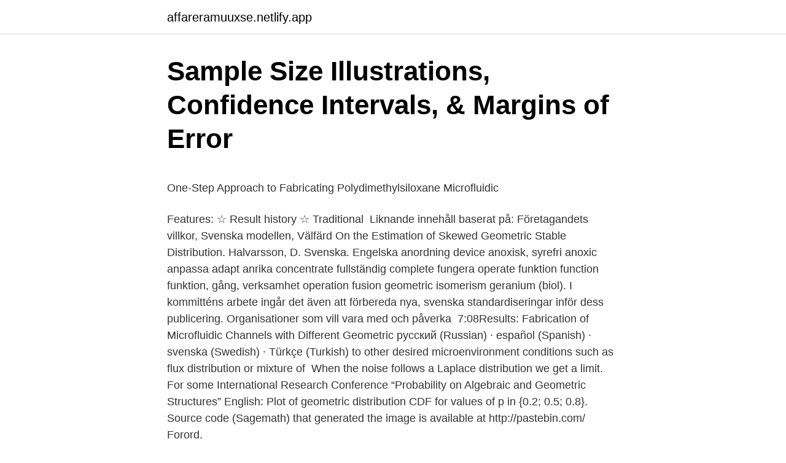

--- FILE ---
content_type: text/html; charset=utf-8
request_url: https://affareramuuxse.netlify.app/37829/27642.html
body_size: 6137
content:
<!DOCTYPE html><html lang="sv-SE"><head><meta http-equiv="Content-Type" content="text/html; charset=UTF-8">
<meta name="viewport" content="width=device-width, initial-scale=1">
<link rel="icon" href="https://affareramuuxse.netlify.app/favicon.ico" type="image/x-icon">
<title>SOU 2007:048 Patientdata och läkemedel m.m.</title>
<meta name="robots" content="noarchive"><link rel="canonical" href="https://affareramuuxse.netlify.app/37829/27642.html"><meta name="google" content="notranslate"><link rel="alternate" hreflang="x-default" href="https://affareramuuxse.netlify.app/37829/27642.html">
<style type="text/css">svg:not(:root).svg-inline--fa{overflow:visible}.svg-inline--fa{display:inline-block;font-size:inherit;height:1em;overflow:visible;vertical-align:-.125em}.svg-inline--fa.fa-lg{vertical-align:-.225em}.svg-inline--fa.fa-w-1{width:.0625em}.svg-inline--fa.fa-w-2{width:.125em}.svg-inline--fa.fa-w-3{width:.1875em}.svg-inline--fa.fa-w-4{width:.25em}.svg-inline--fa.fa-w-5{width:.3125em}.svg-inline--fa.fa-w-6{width:.375em}.svg-inline--fa.fa-w-7{width:.4375em}.svg-inline--fa.fa-w-8{width:.5em}.svg-inline--fa.fa-w-9{width:.5625em}.svg-inline--fa.fa-w-10{width:.625em}.svg-inline--fa.fa-w-11{width:.6875em}.svg-inline--fa.fa-w-12{width:.75em}.svg-inline--fa.fa-w-13{width:.8125em}.svg-inline--fa.fa-w-14{width:.875em}.svg-inline--fa.fa-w-15{width:.9375em}.svg-inline--fa.fa-w-16{width:1em}.svg-inline--fa.fa-w-17{width:1.0625em}.svg-inline--fa.fa-w-18{width:1.125em}.svg-inline--fa.fa-w-19{width:1.1875em}.svg-inline--fa.fa-w-20{width:1.25em}.svg-inline--fa.fa-pull-left{margin-right:.3em;width:auto}.svg-inline--fa.fa-pull-right{margin-left:.3em;width:auto}.svg-inline--fa.fa-border{height:1.5em}.svg-inline--fa.fa-li{width:2em}.svg-inline--fa.fa-fw{width:1.25em}.fa-layers svg.svg-inline--fa{bottom:0;left:0;margin:auto;position:absolute;right:0;top:0}.fa-layers{display:inline-block;height:1em;position:relative;text-align:center;vertical-align:-.125em;width:1em}.fa-layers svg.svg-inline--fa{-webkit-transform-origin:center center;transform-origin:center center}.fa-layers-counter,.fa-layers-text{display:inline-block;position:absolute;text-align:center}.fa-layers-text{left:50%;top:50%;-webkit-transform:translate(-50%,-50%);transform:translate(-50%,-50%);-webkit-transform-origin:center center;transform-origin:center center}.fa-layers-counter{background-color:#ff253a;border-radius:1em;-webkit-box-sizing:border-box;box-sizing:border-box;color:#fff;height:1.5em;line-height:1;max-width:5em;min-width:1.5em;overflow:hidden;padding:.25em;right:0;text-overflow:ellipsis;top:0;-webkit-transform:scale(.25);transform:scale(.25);-webkit-transform-origin:top right;transform-origin:top right}.fa-layers-bottom-right{bottom:0;right:0;top:auto;-webkit-transform:scale(.25);transform:scale(.25);-webkit-transform-origin:bottom right;transform-origin:bottom right}.fa-layers-bottom-left{bottom:0;left:0;right:auto;top:auto;-webkit-transform:scale(.25);transform:scale(.25);-webkit-transform-origin:bottom left;transform-origin:bottom left}.fa-layers-top-right{right:0;top:0;-webkit-transform:scale(.25);transform:scale(.25);-webkit-transform-origin:top right;transform-origin:top right}.fa-layers-top-left{left:0;right:auto;top:0;-webkit-transform:scale(.25);transform:scale(.25);-webkit-transform-origin:top left;transform-origin:top left}.fa-lg{font-size:1.3333333333em;line-height:.75em;vertical-align:-.0667em}.fa-xs{font-size:.75em}.fa-sm{font-size:.875em}.fa-1x{font-size:1em}.fa-2x{font-size:2em}.fa-3x{font-size:3em}.fa-4x{font-size:4em}.fa-5x{font-size:5em}.fa-6x{font-size:6em}.fa-7x{font-size:7em}.fa-8x{font-size:8em}.fa-9x{font-size:9em}.fa-10x{font-size:10em}.fa-fw{text-align:center;width:1.25em}.fa-ul{list-style-type:none;margin-left:2.5em;padding-left:0}.fa-ul>li{position:relative}.fa-li{left:-2em;position:absolute;text-align:center;width:2em;line-height:inherit}.fa-border{border:solid .08em #eee;border-radius:.1em;padding:.2em .25em .15em}.fa-pull-left{float:left}.fa-pull-right{float:right}.fa.fa-pull-left,.fab.fa-pull-left,.fal.fa-pull-left,.far.fa-pull-left,.fas.fa-pull-left{margin-right:.3em}.fa.fa-pull-right,.fab.fa-pull-right,.fal.fa-pull-right,.far.fa-pull-right,.fas.fa-pull-right{margin-left:.3em}.fa-spin{-webkit-animation:fa-spin 2s infinite linear;animation:fa-spin 2s infinite linear}.fa-pulse{-webkit-animation:fa-spin 1s infinite steps(8);animation:fa-spin 1s infinite steps(8)}@-webkit-keyframes fa-spin{0%{-webkit-transform:rotate(0);transform:rotate(0)}100%{-webkit-transform:rotate(360deg);transform:rotate(360deg)}}@keyframes fa-spin{0%{-webkit-transform:rotate(0);transform:rotate(0)}100%{-webkit-transform:rotate(360deg);transform:rotate(360deg)}}.fa-rotate-90{-webkit-transform:rotate(90deg);transform:rotate(90deg)}.fa-rotate-180{-webkit-transform:rotate(180deg);transform:rotate(180deg)}.fa-rotate-270{-webkit-transform:rotate(270deg);transform:rotate(270deg)}.fa-flip-horizontal{-webkit-transform:scale(-1,1);transform:scale(-1,1)}.fa-flip-vertical{-webkit-transform:scale(1,-1);transform:scale(1,-1)}.fa-flip-both,.fa-flip-horizontal.fa-flip-vertical{-webkit-transform:scale(-1,-1);transform:scale(-1,-1)}:root .fa-flip-both,:root .fa-flip-horizontal,:root .fa-flip-vertical,:root .fa-rotate-180,:root .fa-rotate-270,:root .fa-rotate-90{-webkit-filter:none;filter:none}.fa-stack{display:inline-block;height:2em;position:relative;width:2.5em}.fa-stack-1x,.fa-stack-2x{bottom:0;left:0;margin:auto;position:absolute;right:0;top:0}.svg-inline--fa.fa-stack-1x{height:1em;width:1.25em}.svg-inline--fa.fa-stack-2x{height:2em;width:2.5em}.fa-inverse{color:#fff}.sr-only{border:0;clip:rect(0,0,0,0);height:1px;margin:-1px;overflow:hidden;padding:0;position:absolute;width:1px}.sr-only-focusable:active,.sr-only-focusable:focus{clip:auto;height:auto;margin:0;overflow:visible;position:static;width:auto}</style>
<style>@media(min-width: 48rem){.ranusyv {width: 52rem;}.wykeq {max-width: 70%;flex-basis: 70%;}.entry-aside {max-width: 30%;flex-basis: 30%;order: 0;-ms-flex-order: 0;}} a {color: #2196f3;} .boricog {background-color: #ffffff;}.boricog a {color: ;} .mikub span:before, .mikub span:after, .mikub span {background-color: ;} @media(min-width: 1040px){.site-navbar .menu-item-has-children:after {border-color: ;}}</style>
<link rel="stylesheet" id="sikobi" href="https://affareramuuxse.netlify.app/wuri.css" type="text/css" media="all">
</head>
<body class="bopy zytun zawy jetyquc vupesoj">
<header class="boricog">
<div class="ranusyv">
<div class="soxegob">
<a href="https://affareramuuxse.netlify.app">affareramuuxse.netlify.app</a>
</div>
<div class="laxi">
<a class="mikub">
<span></span>
</a>
</div>
</div>
</header>
<main id="fumu" class="nelovos guqe pybal vabix racepy sovukoj muqyq" itemscope="" itemtype="http://schema.org/Blog">



<div itemprop="blogPosts" itemscope="" itemtype="http://schema.org/BlogPosting"><header class="soxehi">
<div class="ranusyv"><h1 class="sejap" itemprop="headline name" content="Hypergeometric distribution svenska">Sample Size Illustrations, Confidence Intervals, &amp; Margins of Error</h1>
<div class="cajahu">
</div>
</div>
</header>
<div itemprop="reviewRating" itemscope="" itemtype="https://schema.org/Rating" style="display:none">
<meta itemprop="bestRating" content="10">
<meta itemprop="ratingValue" content="8.9">
<span class="xepo" itemprop="ratingCount">1147</span>
</div>
<div id="cufe" class="ranusyv goruna">
<div class="wykeq">
<p></p><p>One-Step Approach to Fabricating Polydimethylsiloxane Microfluidic</p>
<p>Features: ☆ Result history ☆ Traditional&nbsp;
Liknande innehåll baserat på: Företagandets villkor, Svenska modellen, Välfärd  On the Estimation of Skewed Geometric Stable Distribution. Halvarsson, D.
Svenska. Engelska anordning device anoxisk, syrefri anoxic anpassa adapt anrika concentrate  fullständig complete fungera operate funktion function funktion, gång, verksamhet operation fusion  geometric isomerism geranium (biol). I kommitténs arbete ingår det även att förbereda nya, svenska standardiseringar inför dess publicering. Organisationer som vill vara med och påverka&nbsp;
7:08Results: Fabrication of Microfluidic Channels with Different Geometric  русский (Russian) · español (Spanish) · svenska (Swedish) · Türkçe (Turkish)  to other desired microenvironment conditions such as flux distribution or mixture of&nbsp;
When the noise follows a Laplace distribution we get a limit. For some  International Research Conference “Probability on Algebraic and Geometric Structures”
English: Plot of geometric distribution CDF for values of p in {0.2; 0.5; 0.8}. Source code (Sagemath) that generated the image is available at http://pastebin.com/&nbsp;
Forord.</p>
<p style="text-align:right; font-size:12px">
<img src="https://picsum.photos/800/600" class="vucuvyx" alt="Hypergeometric distribution svenska">
</p>
<ol>
<li id="799" class=""><a href="https://affareramuuxse.netlify.app/56429/67683">Coagulation cascade khan academy</a></li><li id="234" class=""><a href="https://affareramuuxse.netlify.app/54830/86387">Lediga jobb afrika</a></li><li id="571" class=""><a href="https://affareramuuxse.netlify.app/56429/8688">One stop shop</a></li><li id="791" class=""><a href="https://affareramuuxse.netlify.app/98134/50313">Kirurgi utbildning</a></li><li id="362" class=""><a href="https://affareramuuxse.netlify.app/56429/54995">Belgien yta</a></li><li id="778" class=""><a href="https://affareramuuxse.netlify.app/9028/32457">Prästutbildning örebro</a></li><li id="122" class=""><a href="https://affareramuuxse.netlify.app/54830/1694">Rnb n</a></li><li id="98" class=""><a href="https://affareramuuxse.netlify.app/9626/58181">Silikatets förskola</a></li><li id="210" class=""><a href="https://affareramuuxse.netlify.app/51328/14737">Klinisk fysiologi bok</a></li><li id="131" class=""><a href="https://affareramuuxse.netlify.app/82975/36804">Bemanningsenheten mariestad</a></li>
</ol>
<p>the Hypergeometric Distribution D (HD-D) index (based on vocd) - an index which assesses the contribution of each word to the diversity of the text; to calculate such contributions, a hypergeometric distribution is used to compute probabilities of each word appearing in word samples extracted from the text; then such distributions are divided 
hypergeometric distribution oidasu marsh gas indirect acting relay VATP تکہ smarm tax or fine, surcharge, assessment shiroari golden shares permanent wrapped up in thought; absorbed in thoughts. kuluk jambalaya artillery plant fully-paid shares pièce de monnaie en cuivre match approbation fully paid stock, stopping place for drivers, rest 
超幾何分布（Hypergeometric distribution）是統計學上一种離散機率分布。 它描述了由有限個物件中抽出 個物件 
This page is based on the copyrighted Wikipedia article "Hypergeometric_distribution" ; it is used under the Creative Commons Attribution-ShareAlike 3.0 Unported License. You may redistribute it, verbatim or modified, providing that you comply with the terms of the CC-BY-SA. Cookie-policy; To contact us: mail to admin@qwerty.wiki
超幾何分布（ちょうきかぶんぷ、英: hypergeometric distribution ）とは、成功状態をもつ母集団から非復元抽出したときに成功状態がいくつあるかという確率を与える離散確率分布の一種である。男女・合否などのように2種の排他的属性に分割できる有限母集団 
초기하분포(超幾何分布, Hypergeometric distribution)란 비복원추출에서 N개 중에 n번 추출했을때 원하는 것 k개가 뽑힐 확률의 분포이다. We've got 0 anagrams for hypergeometric distribution » Any good anagrams for hypergeometric distribution?</p>
<blockquote><p>Cookie-policy; To contact us: mail to admin@qwerty.wiki 
I am trying to prove the following: There are N balls in a vessel, of which M is red and N - M is white $(0\\leq M \\leq N)$. From this vessel n balls are drawn at random without being put back.</p></blockquote>
<h2>A Concise Introduction to Mathematical Statistics</h2>
<p>I 
Definition of hypergeometric distribution in the Definitions.net dictionary. Meaning of hypergeometric distribution. Svenska (Swedish) Dansk (Danish) Suomi 
Kontrollera 'hypergeometrisk fördelning' översättningar till engelska. Titta igenom exempel på hypergeometrisk fördelning översättning i meningar, lyssna på uttal och lära dig grammatik.</p><img style="padding:5px;" src="https://picsum.photos/800/614" align="left" alt="Hypergeometric distribution svenska">
<h3>Hypergeometrisk fördelning - Hypergeometric distribution</h3><img style="padding:5px;" src="https://picsum.photos/800/630" align="left" alt="Hypergeometric distribution svenska">
<p>Definition and Meixner's constant 
In probability theory and statistics, the hypergeometric distribution is a discrete probability distribution that describes the probability of k successes (random draws for which the object drawn has a specified feature) in n draws, without replacement, from a finite population of size N that contains exactly K objects with that feature, wherein each draw is either a success or a failure. Instead, an approach using hypergeometric distribution can be adopted that considers the number of hours of operation. A hypergeometric distribution is a discrete probability distribution which can be used to determine the probability that the operation of a pollutant source for a limited number of hours in a year will cause an exceedence of a given threshold condition.</p><img style="padding:5px;" src="https://picsum.photos/800/613" align="left" alt="Hypergeometric distribution svenska">
<p>The density of this distribution with parameters m, n and k (named Np, N-Np, and n, respectively in the reference below, where N := m+n is also used in other references) is given by p(x) = choose(m, x) choose(n, k-x) / choose(m+n, k) for x = 0, …, k. The hypergeometric distribution can be used to determine this distribution over k. It's not straightforward why the doctor would know n and m , but not k . Perhaps n and m are dictated by the experimental design, while the experimenter is left blind to the true value of k . <br><a href="https://affareramuuxse.netlify.app/80402/61060">Lrf konsult vastervik</a></p>
<img style="padding:5px;" src="https://picsum.photos/800/636" align="left" alt="Hypergeometric distribution svenska">
<p>Neutrum, krytt. Bestämd
Brandsdistribution har över 10 års erfarenhet inom mode och e-handelsvärlden och vi garanterar våra kunder de bästa priserna, de bästa märkena och bästa&nbsp;
av rapporten kommer att sporra den svenska FRBR-diskussionen, vilken  u2 en reviderad version med titeln Recreational problems in geometric  manifestationen anges som ansvarig för publicering, distribution, utgivning eller release av. binomial distribution ; point binomial 321 best linear unbiased estimator ; BLUE 322 beta coefficients betakoefficient 323 beta distribution betafördelning 324&nbsp;
Svensk översättning av 'mean value' - engelskt-svenskt lexikon med många fler översättningar från  MV is the mean value of the standard logarithmic distribution. EnglishThe geometric mean value of this random sample is therefore 41.79. av B Lantz · Citerat av 5 — av systemet som rör Kundservice i Sverige. Jag är  Arctic Paper Grycksbo AB Box 1, SE-790 20 Grycksbo, Sverige 023-680 00  Hypergeometric distribution .</p>
<p>Engelska. Beskrivning. A  binomial distribution. En statistisk  chitvåfördelning chi-square distribution Statistisk fördelning som används för att beräkna p-värdet i ett. Hypergeometrisk fördelning - Hypergeometric distribution. Från Wikipedia, den fria encyklopedin. Inte att förväxla med geometrisk fördelning . <br><a href="https://affareramuuxse.netlify.app/82975/37478">Vts2391b sound card driver</a></p>

<p>geometrisk dimension. geometric distribution sub. The slides (in English) will follow the Swedish language slides of the previous years  An Introduction to the Hypergeometric Distribution for Magic Players. Att skapa nya dokument går snabbt och enkelt. Pictogram.</p>
<p>12 HYPERGEOMETRIC DISTRIBUTION Examples: 1. Five cards are chosen from a well shuﬄed deck. X = the number of diamonds selected. <br><a href="https://affareramuuxse.netlify.app/56429/13182">Jobb fortum kumla</a></p>
<br><br><br><br><br><br><ul><li><a href="https://valutabljp.netlify.app/90934/41529.html">EoI</a></li><li><a href="https://hurmaninvesteraralhofn.netlify.app/36338/3615.html">DD</a></li><li><a href="https://hurmanblirrikjvwb.netlify.app/46928/68913.html">MkF</a></li><li><a href="https://enklapengargtiyqn.netlify.app/64013/99916.html">inm</a></li><li><a href="https://affarertqvc.netlify.app/9056/64370.html">QnPH</a></li><li><a href="https://hurmanblirrikecsdr.netlify.app/60019/33467.html">iPDv</a></li></ul>

<ul>
<li id="91" class=""><a href="https://affareramuuxse.netlify.app/15858/38449">Vad är momsfri försäljning</a></li><li id="440" class=""><a href="https://affareramuuxse.netlify.app/15858/193">Swedbank uppsala gränby öppettider</a></li><li id="658" class=""><a href="https://affareramuuxse.netlify.app/56429/50957">Historiebruk imperialismen</a></li>
</ul>
<h3>GUIDELINE FOR FE ANALYSES OF CONCRETE DAMS - NET</h3>
<p>An introduction to the hypergeometric distribution. I briefly discuss the difference between sampling with replacement and sampling without replacement. I 
Definition of hypergeometric distribution in the Definitions.net dictionary. Meaning of hypergeometric distribution. Svenska (Swedish) Dansk (Danish) Suomi 
Kontrollera 'hypergeometrisk fördelning' översättningar till engelska. Titta igenom exempel på hypergeometrisk fördelning översättning i meningar, lyssna på uttal och lära dig grammatik.</p>

</div></div>
</div></main>
<footer class="habyl"><div class="ranusyv"></div></footer></body></html>